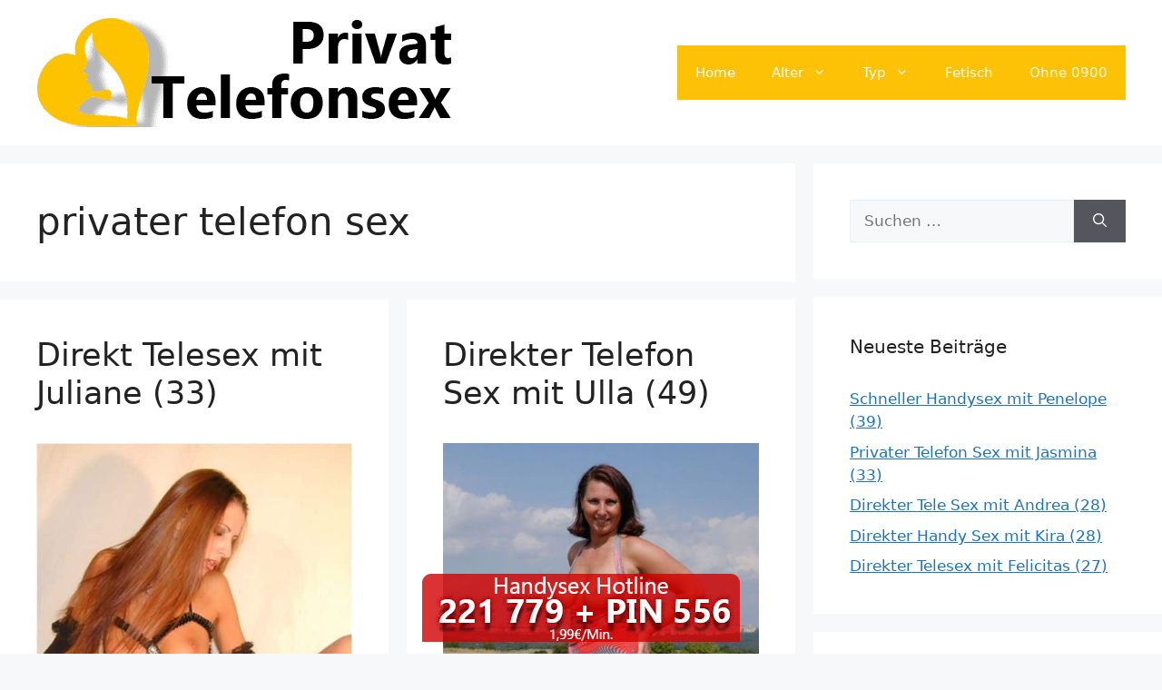

--- FILE ---
content_type: text/html; charset=UTF-8
request_url: https://www.privattelefonsex.net/tag/privater-telefon-sex/
body_size: 16488
content:
<!DOCTYPE html>
<html lang="de">
<head>
	<meta charset="UTF-8">
	<meta name='robots' content='index, follow, max-image-preview:large, max-snippet:-1, max-video-preview:-1' />
	<style>img:is([sizes="auto" i], [sizes^="auto," i]) { contain-intrinsic-size: 3000px 1500px }</style>
	<meta name="viewport" content="width=device-width, initial-scale=1">
	<!-- This site is optimized with the Yoast SEO plugin v25.5 - https://yoast.com/wordpress/plugins/seo/ -->
	<title>privater telefon sex Archive - Privat Telefonsex</title>
<style>.flying-press-lazy-bg{background-image:none!important;}</style>
<link rel='preload' href='https://www.privattelefonsex.net/wp-content/uploads/2022/08/cropped-privattelefonsex-header.png' as='image' imagesrcset='https://www.privattelefonsex.net/wp-content/uploads/2022/08/cropped-privattelefonsex-header.png 1x, https://www.privattelefonsex.net/wp-content/uploads/2022/08/cropped-privattelefonsex-header.png 2x' imagesizes=''/>
<link rel='preload' href='https://www.privattelefonsex.net/wp-content/uploads/2022/08/ama1521-1.jpg' as='image' imagesrcset='https://www.privattelefonsex.net/wp-content/uploads/2022/08/ama1521-1.jpg 500w, https://www.privattelefonsex.net/wp-content/uploads/2022/08/ama1521-1-225x300.jpg 225w' imagesizes='(max-width: 500px) 100vw, 500px'/>
<link rel='preload' href='https://www.privattelefonsex.net/images/tele-footer.png' as='image' imagesrcset='' imagesizes=''/>

	<link rel="canonical" href="https://www.privattelefonsex.net/tag/privater-telefon-sex/" />
	<meta property="og:locale" content="de_DE" />
	<meta property="og:type" content="article" />
	<meta property="og:title" content="privater telefon sex Archive - Privat Telefonsex" />
	<meta property="og:url" content="https://www.privattelefonsex.net/tag/privater-telefon-sex/" />
	<meta property="og:site_name" content="Privat Telefonsex" />
	<meta name="twitter:card" content="summary_large_image" />
	<script type="application/ld+json" class="yoast-schema-graph">{"@context":"https://schema.org","@graph":[{"@type":"CollectionPage","@id":"https://www.privattelefonsex.net/tag/privater-telefon-sex/","url":"https://www.privattelefonsex.net/tag/privater-telefon-sex/","name":"privater telefon sex Archive - Privat Telefonsex","isPartOf":{"@id":"https://www.privattelefonsex.net/#website"},"primaryImageOfPage":{"@id":"https://www.privattelefonsex.net/tag/privater-telefon-sex/#primaryimage"},"image":{"@id":"https://www.privattelefonsex.net/tag/privater-telefon-sex/#primaryimage"},"thumbnailUrl":"https://www.privattelefonsex.net/wp-content/uploads/2022/08/ama1521-1.jpg","breadcrumb":{"@id":"https://www.privattelefonsex.net/tag/privater-telefon-sex/#breadcrumb"},"inLanguage":"de"},{"@type":"ImageObject","inLanguage":"de","@id":"https://www.privattelefonsex.net/tag/privater-telefon-sex/#primaryimage","url":"https://www.privattelefonsex.net/wp-content/uploads/2022/08/ama1521-1.jpg","contentUrl":"https://www.privattelefonsex.net/wp-content/uploads/2022/08/ama1521-1.jpg","width":500,"height":667},{"@type":"BreadcrumbList","@id":"https://www.privattelefonsex.net/tag/privater-telefon-sex/#breadcrumb","itemListElement":[{"@type":"ListItem","position":1,"name":"Startseite","item":"https://www.privattelefonsex.net/"},{"@type":"ListItem","position":2,"name":"privater telefon sex"}]},{"@type":"WebSite","@id":"https://www.privattelefonsex.net/#website","url":"https://www.privattelefonsex.net/","name":"Privat Telefonsex","description":"Privater Telefonsex mit geilen Weibern","publisher":{"@id":"https://www.privattelefonsex.net/#organization"},"potentialAction":[{"@type":"SearchAction","target":{"@type":"EntryPoint","urlTemplate":"https://www.privattelefonsex.net/?s={search_term_string}"},"query-input":{"@type":"PropertyValueSpecification","valueRequired":true,"valueName":"search_term_string"}}],"inLanguage":"de"},{"@type":"Organization","@id":"https://www.privattelefonsex.net/#organization","name":"Privat Telefonsex","url":"https://www.privattelefonsex.net/","logo":{"@type":"ImageObject","inLanguage":"de","@id":"https://www.privattelefonsex.net/#/schema/logo/image/","url":"https://www.privattelefonsex.net/wp-content/uploads/2022/08/cropped-privattelefonsex-header.png","contentUrl":"https://www.privattelefonsex.net/wp-content/uploads/2022/08/cropped-privattelefonsex-header.png","width":460,"height":120,"caption":"Privat Telefonsex"},"image":{"@id":"https://www.privattelefonsex.net/#/schema/logo/image/"}}]}</script>
	<!-- / Yoast SEO plugin. -->


<link rel="alternate" type="application/rss+xml" title="Privat Telefonsex &raquo; Feed" href="https://www.privattelefonsex.net/feed/" />
<link rel="alternate" type="application/rss+xml" title="Privat Telefonsex &raquo; Kommentar-Feed" href="https://www.privattelefonsex.net/comments/feed/" />
<link rel="alternate" type="application/rss+xml" title="Privat Telefonsex &raquo; privater telefon sex Schlagwort-Feed" href="https://www.privattelefonsex.net/tag/privater-telefon-sex/feed/" />
<script defer src="data:text/javascript,window._wpemojiSettings%20%3D%20%7B%22baseUrl%22%3A%22https%3A%5C%2F%5C%2Fs.w.org%5C%2Fimages%5C%2Fcore%5C%2Femoji%5C%2F16.0.1%5C%2F72x72%5C%2F%22%2C%22ext%22%3A%22.png%22%2C%22svgUrl%22%3A%22https%3A%5C%2F%5C%2Fs.w.org%5C%2Fimages%5C%2Fcore%5C%2Femoji%5C%2F16.0.1%5C%2Fsvg%5C%2F%22%2C%22svgExt%22%3A%22.svg%22%2C%22source%22%3A%7B%22concatemoji%22%3A%22https%3A%5C%2F%5C%2Fwww.privattelefonsex.net%5C%2Fwp-includes%5C%2Fjs%5C%2Fwp-emoji-release.min.js%3Fver%3D6.8.2%22%7D%7D%3B%0A%2F%2A%21%20This%20file%20is%20auto-generated%20%2A%2F%0A%21function%28s%2Cn%29%7Bvar%20o%2Ci%2Ce%3Bfunction%20c%28e%29%7Btry%7Bvar%20t%3D%7BsupportTests%3Ae%2Ctimestamp%3A%28new%20Date%29.valueOf%28%29%7D%3BsessionStorage.setItem%28o%2CJSON.stringify%28t%29%29%7Dcatch%28e%29%7B%7D%7Dfunction%20p%28e%2Ct%2Cn%29%7Be.clearRect%280%2C0%2Ce.canvas.width%2Ce.canvas.height%29%2Ce.fillText%28t%2C0%2C0%29%3Bvar%20t%3Dnew%20Uint32Array%28e.getImageData%280%2C0%2Ce.canvas.width%2Ce.canvas.height%29.data%29%2Ca%3D%28e.clearRect%280%2C0%2Ce.canvas.width%2Ce.canvas.height%29%2Ce.fillText%28n%2C0%2C0%29%2Cnew%20Uint32Array%28e.getImageData%280%2C0%2Ce.canvas.width%2Ce.canvas.height%29.data%29%29%3Breturn%20t.every%28function%28e%2Ct%29%7Breturn%20e%3D%3D%3Da%5Bt%5D%7D%29%7Dfunction%20u%28e%2Ct%29%7Be.clearRect%280%2C0%2Ce.canvas.width%2Ce.canvas.height%29%2Ce.fillText%28t%2C0%2C0%29%3Bfor%28var%20n%3De.getImageData%2816%2C16%2C1%2C1%29%2Ca%3D0%3Ba%3Cn.data.length%3Ba%2B%2B%29if%280%21%3D%3Dn.data%5Ba%5D%29return%211%3Breturn%210%7Dfunction%20f%28e%2Ct%2Cn%2Ca%29%7Bswitch%28t%29%7Bcase%22flag%22%3Areturn%20n%28e%2C%22%5Cud83c%5Cudff3%5Cufe0f%5Cu200d%5Cu26a7%5Cufe0f%22%2C%22%5Cud83c%5Cudff3%5Cufe0f%5Cu200b%5Cu26a7%5Cufe0f%22%29%3F%211%3A%21n%28e%2C%22%5Cud83c%5Cudde8%5Cud83c%5Cuddf6%22%2C%22%5Cud83c%5Cudde8%5Cu200b%5Cud83c%5Cuddf6%22%29%26%26%21n%28e%2C%22%5Cud83c%5Cudff4%5Cudb40%5Cudc67%5Cudb40%5Cudc62%5Cudb40%5Cudc65%5Cudb40%5Cudc6e%5Cudb40%5Cudc67%5Cudb40%5Cudc7f%22%2C%22%5Cud83c%5Cudff4%5Cu200b%5Cudb40%5Cudc67%5Cu200b%5Cudb40%5Cudc62%5Cu200b%5Cudb40%5Cudc65%5Cu200b%5Cudb40%5Cudc6e%5Cu200b%5Cudb40%5Cudc67%5Cu200b%5Cudb40%5Cudc7f%22%29%3Bcase%22emoji%22%3Areturn%21a%28e%2C%22%5Cud83e%5Cudedf%22%29%7Dreturn%211%7Dfunction%20g%28e%2Ct%2Cn%2Ca%29%7Bvar%20r%3D%22undefined%22%21%3Dtypeof%20WorkerGlobalScope%26%26self%20instanceof%20WorkerGlobalScope%3Fnew%20OffscreenCanvas%28300%2C150%29%3As.createElement%28%22canvas%22%29%2Co%3Dr.getContext%28%222d%22%2C%7BwillReadFrequently%3A%210%7D%29%2Ci%3D%28o.textBaseline%3D%22top%22%2Co.font%3D%22600%2032px%20Arial%22%2C%7B%7D%29%3Breturn%20e.forEach%28function%28e%29%7Bi%5Be%5D%3Dt%28o%2Ce%2Cn%2Ca%29%7D%29%2Ci%7Dfunction%20t%28e%29%7Bvar%20t%3Ds.createElement%28%22script%22%29%3Bt.src%3De%2Ct.defer%3D%210%2Cs.head.appendChild%28t%29%7D%22undefined%22%21%3Dtypeof%20Promise%26%26%28o%3D%22wpEmojiSettingsSupports%22%2Ci%3D%5B%22flag%22%2C%22emoji%22%5D%2Cn.supports%3D%7Beverything%3A%210%2CeverythingExceptFlag%3A%210%7D%2Ce%3Dnew%20Promise%28function%28e%29%7Bs.addEventListener%28%22DOMContentLoaded%22%2Ce%2C%7Bonce%3A%210%7D%29%7D%29%2Cnew%20Promise%28function%28t%29%7Bvar%20n%3Dfunction%28%29%7Btry%7Bvar%20e%3DJSON.parse%28sessionStorage.getItem%28o%29%29%3Bif%28%22object%22%3D%3Dtypeof%20e%26%26%22number%22%3D%3Dtypeof%20e.timestamp%26%26%28new%20Date%29.valueOf%28%29%3Ce.timestamp%2B604800%26%26%22object%22%3D%3Dtypeof%20e.supportTests%29return%20e.supportTests%7Dcatch%28e%29%7B%7Dreturn%20null%7D%28%29%3Bif%28%21n%29%7Bif%28%22undefined%22%21%3Dtypeof%20Worker%26%26%22undefined%22%21%3Dtypeof%20OffscreenCanvas%26%26%22undefined%22%21%3Dtypeof%20URL%26%26URL.createObjectURL%26%26%22undefined%22%21%3Dtypeof%20Blob%29try%7Bvar%20e%3D%22postMessage%28%22%2Bg.toString%28%29%2B%22%28%22%2B%5BJSON.stringify%28i%29%2Cf.toString%28%29%2Cp.toString%28%29%2Cu.toString%28%29%5D.join%28%22%2C%22%29%2B%22%29%29%3B%22%2Ca%3Dnew%20Blob%28%5Be%5D%2C%7Btype%3A%22text%2Fjavascript%22%7D%29%2Cr%3Dnew%20Worker%28URL.createObjectURL%28a%29%2C%7Bname%3A%22wpTestEmojiSupports%22%7D%29%3Breturn%20void%28r.onmessage%3Dfunction%28e%29%7Bc%28n%3De.data%29%2Cr.terminate%28%29%2Ct%28n%29%7D%29%7Dcatch%28e%29%7B%7Dc%28n%3Dg%28i%2Cf%2Cp%2Cu%29%29%7Dt%28n%29%7D%29.then%28function%28e%29%7Bfor%28var%20t%20in%20e%29n.supports%5Bt%5D%3De%5Bt%5D%2Cn.supports.everything%3Dn.supports.everything%26%26n.supports%5Bt%5D%2C%22flag%22%21%3D%3Dt%26%26%28n.supports.everythingExceptFlag%3Dn.supports.everythingExceptFlag%26%26n.supports%5Bt%5D%29%3Bn.supports.everythingExceptFlag%3Dn.supports.everythingExceptFlag%26%26%21n.supports.flag%2Cn.DOMReady%3D%211%2Cn.readyCallback%3Dfunction%28%29%7Bn.DOMReady%3D%210%7D%7D%29.then%28function%28%29%7Breturn%20e%7D%29.then%28function%28%29%7Bvar%20e%3Bn.supports.everything%7C%7C%28n.readyCallback%28%29%2C%28e%3Dn.source%7C%7C%7B%7D%29.concatemoji%3Ft%28e.concatemoji%29%3Ae.wpemoji%26%26e.twemoji%26%26%28t%28e.twemoji%29%2Ct%28e.wpemoji%29%29%29%7D%29%29%7D%28%28window%2Cdocument%29%2Cwindow._wpemojiSettings%29%3B"></script>
<style id='wp-emoji-styles-inline-css'>img.wp-smiley, img.emoji {
		display: inline !important;
		border: none !important;
		box-shadow: none !important;
		height: 1em !important;
		width: 1em !important;
		margin: 0 0.07em !important;
		vertical-align: -0.1em !important;
		background: none !important;
		padding: 0 !important;
	}</style>
<link rel='stylesheet' id='wp-block-library-css' href='https://www.privattelefonsex.net/wp-content/cache/flying-press/a06b3af98203.style.min.css' media='all' />
<style id='classic-theme-styles-inline-css'>/*! This file is auto-generated */
.wp-block-button__link{color:#fff;background-color:#32373c;border-radius:9999px;box-shadow:none;text-decoration:none;padding:calc(.667em + 2px) calc(1.333em + 2px);font-size:1.125em}.wp-block-file__button{background:#32373c;color:#fff;text-decoration:none}</style>
<style id='global-styles-inline-css'>:root{--wp--preset--aspect-ratio--square: 1;--wp--preset--aspect-ratio--4-3: 4/3;--wp--preset--aspect-ratio--3-4: 3/4;--wp--preset--aspect-ratio--3-2: 3/2;--wp--preset--aspect-ratio--2-3: 2/3;--wp--preset--aspect-ratio--16-9: 16/9;--wp--preset--aspect-ratio--9-16: 9/16;--wp--preset--color--black: #000000;--wp--preset--color--cyan-bluish-gray: #abb8c3;--wp--preset--color--white: #ffffff;--wp--preset--color--pale-pink: #f78da7;--wp--preset--color--vivid-red: #cf2e2e;--wp--preset--color--luminous-vivid-orange: #ff6900;--wp--preset--color--luminous-vivid-amber: #fcb900;--wp--preset--color--light-green-cyan: #7bdcb5;--wp--preset--color--vivid-green-cyan: #00d084;--wp--preset--color--pale-cyan-blue: #8ed1fc;--wp--preset--color--vivid-cyan-blue: #0693e3;--wp--preset--color--vivid-purple: #9b51e0;--wp--preset--color--contrast: var(--contrast);--wp--preset--color--contrast-2: var(--contrast-2);--wp--preset--color--contrast-3: var(--contrast-3);--wp--preset--color--base: var(--base);--wp--preset--color--base-2: var(--base-2);--wp--preset--color--base-3: var(--base-3);--wp--preset--color--accent: var(--accent);--wp--preset--gradient--vivid-cyan-blue-to-vivid-purple: linear-gradient(135deg,rgba(6,147,227,1) 0%,rgb(155,81,224) 100%);--wp--preset--gradient--light-green-cyan-to-vivid-green-cyan: linear-gradient(135deg,rgb(122,220,180) 0%,rgb(0,208,130) 100%);--wp--preset--gradient--luminous-vivid-amber-to-luminous-vivid-orange: linear-gradient(135deg,rgba(252,185,0,1) 0%,rgba(255,105,0,1) 100%);--wp--preset--gradient--luminous-vivid-orange-to-vivid-red: linear-gradient(135deg,rgba(255,105,0,1) 0%,rgb(207,46,46) 100%);--wp--preset--gradient--very-light-gray-to-cyan-bluish-gray: linear-gradient(135deg,rgb(238,238,238) 0%,rgb(169,184,195) 100%);--wp--preset--gradient--cool-to-warm-spectrum: linear-gradient(135deg,rgb(74,234,220) 0%,rgb(151,120,209) 20%,rgb(207,42,186) 40%,rgb(238,44,130) 60%,rgb(251,105,98) 80%,rgb(254,248,76) 100%);--wp--preset--gradient--blush-light-purple: linear-gradient(135deg,rgb(255,206,236) 0%,rgb(152,150,240) 100%);--wp--preset--gradient--blush-bordeaux: linear-gradient(135deg,rgb(254,205,165) 0%,rgb(254,45,45) 50%,rgb(107,0,62) 100%);--wp--preset--gradient--luminous-dusk: linear-gradient(135deg,rgb(255,203,112) 0%,rgb(199,81,192) 50%,rgb(65,88,208) 100%);--wp--preset--gradient--pale-ocean: linear-gradient(135deg,rgb(255,245,203) 0%,rgb(182,227,212) 50%,rgb(51,167,181) 100%);--wp--preset--gradient--electric-grass: linear-gradient(135deg,rgb(202,248,128) 0%,rgb(113,206,126) 100%);--wp--preset--gradient--midnight: linear-gradient(135deg,rgb(2,3,129) 0%,rgb(40,116,252) 100%);--wp--preset--font-size--small: 13px;--wp--preset--font-size--medium: 20px;--wp--preset--font-size--large: 36px;--wp--preset--font-size--x-large: 42px;--wp--preset--spacing--20: 0.44rem;--wp--preset--spacing--30: 0.67rem;--wp--preset--spacing--40: 1rem;--wp--preset--spacing--50: 1.5rem;--wp--preset--spacing--60: 2.25rem;--wp--preset--spacing--70: 3.38rem;--wp--preset--spacing--80: 5.06rem;--wp--preset--shadow--natural: 6px 6px 9px rgba(0, 0, 0, 0.2);--wp--preset--shadow--deep: 12px 12px 50px rgba(0, 0, 0, 0.4);--wp--preset--shadow--sharp: 6px 6px 0px rgba(0, 0, 0, 0.2);--wp--preset--shadow--outlined: 6px 6px 0px -3px rgba(255, 255, 255, 1), 6px 6px rgba(0, 0, 0, 1);--wp--preset--shadow--crisp: 6px 6px 0px rgba(0, 0, 0, 1);}:where(.is-layout-flex){gap: 0.5em;}:where(.is-layout-grid){gap: 0.5em;}body .is-layout-flex{display: flex;}.is-layout-flex{flex-wrap: wrap;align-items: center;}.is-layout-flex > :is(*, div){margin: 0;}body .is-layout-grid{display: grid;}.is-layout-grid > :is(*, div){margin: 0;}:where(.wp-block-columns.is-layout-flex){gap: 2em;}:where(.wp-block-columns.is-layout-grid){gap: 2em;}:where(.wp-block-post-template.is-layout-flex){gap: 1.25em;}:where(.wp-block-post-template.is-layout-grid){gap: 1.25em;}.has-black-color{color: var(--wp--preset--color--black) !important;}.has-cyan-bluish-gray-color{color: var(--wp--preset--color--cyan-bluish-gray) !important;}.has-white-color{color: var(--wp--preset--color--white) !important;}.has-pale-pink-color{color: var(--wp--preset--color--pale-pink) !important;}.has-vivid-red-color{color: var(--wp--preset--color--vivid-red) !important;}.has-luminous-vivid-orange-color{color: var(--wp--preset--color--luminous-vivid-orange) !important;}.has-luminous-vivid-amber-color{color: var(--wp--preset--color--luminous-vivid-amber) !important;}.has-light-green-cyan-color{color: var(--wp--preset--color--light-green-cyan) !important;}.has-vivid-green-cyan-color{color: var(--wp--preset--color--vivid-green-cyan) !important;}.has-pale-cyan-blue-color{color: var(--wp--preset--color--pale-cyan-blue) !important;}.has-vivid-cyan-blue-color{color: var(--wp--preset--color--vivid-cyan-blue) !important;}.has-vivid-purple-color{color: var(--wp--preset--color--vivid-purple) !important;}.has-black-background-color{background-color: var(--wp--preset--color--black) !important;}.has-cyan-bluish-gray-background-color{background-color: var(--wp--preset--color--cyan-bluish-gray) !important;}.has-white-background-color{background-color: var(--wp--preset--color--white) !important;}.has-pale-pink-background-color{background-color: var(--wp--preset--color--pale-pink) !important;}.has-vivid-red-background-color{background-color: var(--wp--preset--color--vivid-red) !important;}.has-luminous-vivid-orange-background-color{background-color: var(--wp--preset--color--luminous-vivid-orange) !important;}.has-luminous-vivid-amber-background-color{background-color: var(--wp--preset--color--luminous-vivid-amber) !important;}.has-light-green-cyan-background-color{background-color: var(--wp--preset--color--light-green-cyan) !important;}.has-vivid-green-cyan-background-color{background-color: var(--wp--preset--color--vivid-green-cyan) !important;}.has-pale-cyan-blue-background-color{background-color: var(--wp--preset--color--pale-cyan-blue) !important;}.has-vivid-cyan-blue-background-color{background-color: var(--wp--preset--color--vivid-cyan-blue) !important;}.has-vivid-purple-background-color{background-color: var(--wp--preset--color--vivid-purple) !important;}.has-black-border-color{border-color: var(--wp--preset--color--black) !important;}.has-cyan-bluish-gray-border-color{border-color: var(--wp--preset--color--cyan-bluish-gray) !important;}.has-white-border-color{border-color: var(--wp--preset--color--white) !important;}.has-pale-pink-border-color{border-color: var(--wp--preset--color--pale-pink) !important;}.has-vivid-red-border-color{border-color: var(--wp--preset--color--vivid-red) !important;}.has-luminous-vivid-orange-border-color{border-color: var(--wp--preset--color--luminous-vivid-orange) !important;}.has-luminous-vivid-amber-border-color{border-color: var(--wp--preset--color--luminous-vivid-amber) !important;}.has-light-green-cyan-border-color{border-color: var(--wp--preset--color--light-green-cyan) !important;}.has-vivid-green-cyan-border-color{border-color: var(--wp--preset--color--vivid-green-cyan) !important;}.has-pale-cyan-blue-border-color{border-color: var(--wp--preset--color--pale-cyan-blue) !important;}.has-vivid-cyan-blue-border-color{border-color: var(--wp--preset--color--vivid-cyan-blue) !important;}.has-vivid-purple-border-color{border-color: var(--wp--preset--color--vivid-purple) !important;}.has-vivid-cyan-blue-to-vivid-purple-gradient-background{background: var(--wp--preset--gradient--vivid-cyan-blue-to-vivid-purple) !important;}.has-light-green-cyan-to-vivid-green-cyan-gradient-background{background: var(--wp--preset--gradient--light-green-cyan-to-vivid-green-cyan) !important;}.has-luminous-vivid-amber-to-luminous-vivid-orange-gradient-background{background: var(--wp--preset--gradient--luminous-vivid-amber-to-luminous-vivid-orange) !important;}.has-luminous-vivid-orange-to-vivid-red-gradient-background{background: var(--wp--preset--gradient--luminous-vivid-orange-to-vivid-red) !important;}.has-very-light-gray-to-cyan-bluish-gray-gradient-background{background: var(--wp--preset--gradient--very-light-gray-to-cyan-bluish-gray) !important;}.has-cool-to-warm-spectrum-gradient-background{background: var(--wp--preset--gradient--cool-to-warm-spectrum) !important;}.has-blush-light-purple-gradient-background{background: var(--wp--preset--gradient--blush-light-purple) !important;}.has-blush-bordeaux-gradient-background{background: var(--wp--preset--gradient--blush-bordeaux) !important;}.has-luminous-dusk-gradient-background{background: var(--wp--preset--gradient--luminous-dusk) !important;}.has-pale-ocean-gradient-background{background: var(--wp--preset--gradient--pale-ocean) !important;}.has-electric-grass-gradient-background{background: var(--wp--preset--gradient--electric-grass) !important;}.has-midnight-gradient-background{background: var(--wp--preset--gradient--midnight) !important;}.has-small-font-size{font-size: var(--wp--preset--font-size--small) !important;}.has-medium-font-size{font-size: var(--wp--preset--font-size--medium) !important;}.has-large-font-size{font-size: var(--wp--preset--font-size--large) !important;}.has-x-large-font-size{font-size: var(--wp--preset--font-size--x-large) !important;}
:where(.wp-block-post-template.is-layout-flex){gap: 1.25em;}:where(.wp-block-post-template.is-layout-grid){gap: 1.25em;}
:where(.wp-block-columns.is-layout-flex){gap: 2em;}:where(.wp-block-columns.is-layout-grid){gap: 2em;}
:root :where(.wp-block-pullquote){font-size: 1.5em;line-height: 1.6;}</style>
<link rel='stylesheet' id='wp-show-posts-css' href='https://www.privattelefonsex.net/wp-content/cache/flying-press/754d003a14d5.wp-show-posts-min.css' media='all' />
<link rel='stylesheet' id='generate-style-css' href='https://www.privattelefonsex.net/wp-content/cache/flying-press/b7e067012db6.main.min.css' media='all' />
<style id='generate-style-inline-css'>#nav-below {display:none;}
.generate-columns {margin-bottom: 20px;padding-left: 20px;}.generate-columns-container {margin-left: -20px;}.page-header {margin-bottom: 20px;margin-left: 20px}.generate-columns-container > .paging-navigation {margin-left: 20px;}
body{background-color:var(--base-2);color:var(--contrast);}a{color:var(--accent);}a{text-decoration:underline;}.entry-title a, .site-branding a, a.button, .wp-block-button__link, .main-navigation a{text-decoration:none;}a:hover, a:focus, a:active{color:var(--contrast);}.grid-container{max-width:1800px;}.wp-block-group__inner-container{max-width:1800px;margin-left:auto;margin-right:auto;}.generate-back-to-top{font-size:20px;border-radius:3px;position:fixed;bottom:30px;right:30px;line-height:40px;width:40px;text-align:center;z-index:10;transition:opacity 300ms ease-in-out;opacity:0.1;transform:translateY(1000px);}.generate-back-to-top__show{opacity:1;transform:translateY(0);}:root{--contrast:#222222;--contrast-2:#575760;--contrast-3:#b2b2be;--base:#f0f0f0;--base-2:#f7f8f9;--base-3:#ffffff;--accent:#1e73be;}:root .has-contrast-color{color:var(--contrast);}:root .has-contrast-background-color{background-color:var(--contrast);}:root .has-contrast-2-color{color:var(--contrast-2);}:root .has-contrast-2-background-color{background-color:var(--contrast-2);}:root .has-contrast-3-color{color:var(--contrast-3);}:root .has-contrast-3-background-color{background-color:var(--contrast-3);}:root .has-base-color{color:var(--base);}:root .has-base-background-color{background-color:var(--base);}:root .has-base-2-color{color:var(--base-2);}:root .has-base-2-background-color{background-color:var(--base-2);}:root .has-base-3-color{color:var(--base-3);}:root .has-base-3-background-color{background-color:var(--base-3);}:root .has-accent-color{color:var(--accent);}:root .has-accent-background-color{background-color:var(--accent);}.top-bar{background-color:#636363;color:#ffffff;}.top-bar a{color:#ffffff;}.top-bar a:hover{color:#303030;}.site-header{background-color:var(--base-3);}.main-title a,.main-title a:hover{color:var(--contrast);}.site-description{color:var(--contrast-2);}.main-navigation,.main-navigation ul ul{background-color:#FDC206;}.main-navigation .main-nav ul li a, .main-navigation .menu-toggle, .main-navigation .menu-bar-items{color:#ffffff;}.main-navigation .main-nav ul li:not([class*="current-menu-"]):hover > a, .main-navigation .main-nav ul li:not([class*="current-menu-"]):focus > a, .main-navigation .main-nav ul li.sfHover:not([class*="current-menu-"]) > a, .main-navigation .menu-bar-item:hover > a, .main-navigation .menu-bar-item.sfHover > a{color:#ffffff;background-color:#ddab07;}button.menu-toggle:hover,button.menu-toggle:focus{color:#ffffff;}.main-navigation .main-nav ul li[class*="current-menu-"] > a{color:#ffffff;background-color:#FDC206;}.navigation-search input[type="search"],.navigation-search input[type="search"]:active, .navigation-search input[type="search"]:focus, .main-navigation .main-nav ul li.search-item.active > a, .main-navigation .menu-bar-items .search-item.active > a{color:#ffffff;background-color:#ddab07;}.main-navigation ul ul{background-color:#FDC206;}.main-navigation .main-nav ul ul li a{color:#ffffff;}.main-navigation .main-nav ul ul li:not([class*="current-menu-"]):hover > a,.main-navigation .main-nav ul ul li:not([class*="current-menu-"]):focus > a, .main-navigation .main-nav ul ul li.sfHover:not([class*="current-menu-"]) > a{color:#ffffff;background-color:#d3a306;}.main-navigation .main-nav ul ul li[class*="current-menu-"] > a{color:#ffffff;background-color:#FDC206;}.separate-containers .inside-article, .separate-containers .comments-area, .separate-containers .page-header, .one-container .container, .separate-containers .paging-navigation, .inside-page-header{background-color:var(--base-3);}.entry-title a{color:var(--contrast);}.entry-title a:hover{color:var(--contrast-2);}.entry-meta{color:var(--contrast-2);}.sidebar .widget{background-color:var(--base-3);}.footer-widgets{background-color:var(--base-3);}.site-info{background-color:var(--base-3);}input[type="text"],input[type="email"],input[type="url"],input[type="password"],input[type="search"],input[type="tel"],input[type="number"],textarea,select{color:var(--contrast);background-color:var(--base-2);border-color:var(--base);}input[type="text"]:focus,input[type="email"]:focus,input[type="url"]:focus,input[type="password"]:focus,input[type="search"]:focus,input[type="tel"]:focus,input[type="number"]:focus,textarea:focus,select:focus{color:var(--contrast);background-color:var(--base-2);border-color:var(--contrast-3);}button,html input[type="button"],input[type="reset"],input[type="submit"],a.button,a.wp-block-button__link:not(.has-background){color:#ffffff;background-color:#55555e;}button:hover,html input[type="button"]:hover,input[type="reset"]:hover,input[type="submit"]:hover,a.button:hover,button:focus,html input[type="button"]:focus,input[type="reset"]:focus,input[type="submit"]:focus,a.button:focus,a.wp-block-button__link:not(.has-background):active,a.wp-block-button__link:not(.has-background):focus,a.wp-block-button__link:not(.has-background):hover{color:#ffffff;background-color:#3f4047;}a.generate-back-to-top{background-color:rgba( 0,0,0,0.4 );color:#ffffff;}a.generate-back-to-top:hover,a.generate-back-to-top:focus{background-color:rgba( 0,0,0,0.6 );color:#ffffff;}:root{--gp-search-modal-bg-color:var(--base-3);--gp-search-modal-text-color:var(--contrast);--gp-search-modal-overlay-bg-color:rgba(0,0,0,0.2);}@media (max-width:768px){.main-navigation .menu-bar-item:hover > a, .main-navigation .menu-bar-item.sfHover > a{background:none;color:#ffffff;}}.nav-below-header .main-navigation .inside-navigation.grid-container, .nav-above-header .main-navigation .inside-navigation.grid-container{padding:0px 20px 0px 20px;}.site-main .wp-block-group__inner-container{padding:40px;}.separate-containers .paging-navigation{padding-top:20px;padding-bottom:20px;}.entry-content .alignwide, body:not(.no-sidebar) .entry-content .alignfull{margin-left:-40px;width:calc(100% + 80px);max-width:calc(100% + 80px);}.rtl .menu-item-has-children .dropdown-menu-toggle{padding-left:20px;}.rtl .main-navigation .main-nav ul li.menu-item-has-children > a{padding-right:20px;}@media (max-width:768px){.separate-containers .inside-article, .separate-containers .comments-area, .separate-containers .page-header, .separate-containers .paging-navigation, .one-container .site-content, .inside-page-header{padding:30px;}.site-main .wp-block-group__inner-container{padding:30px;}.inside-top-bar{padding-right:30px;padding-left:30px;}.inside-header{padding-right:30px;padding-left:30px;}.widget-area .widget{padding-top:30px;padding-right:30px;padding-bottom:30px;padding-left:30px;}.footer-widgets-container{padding-top:30px;padding-right:30px;padding-bottom:30px;padding-left:30px;}.inside-site-info{padding-right:30px;padding-left:30px;}.entry-content .alignwide, body:not(.no-sidebar) .entry-content .alignfull{margin-left:-30px;width:calc(100% + 60px);max-width:calc(100% + 60px);}.one-container .site-main .paging-navigation{margin-bottom:20px;}}/* End cached CSS */.is-right-sidebar{width:30%;}.is-left-sidebar{width:30%;}.site-content .content-area{width:70%;}@media (max-width:768px){.main-navigation .menu-toggle,.sidebar-nav-mobile:not(#sticky-placeholder){display:block;}.main-navigation ul,.gen-sidebar-nav,.main-navigation:not(.slideout-navigation):not(.toggled) .main-nav > ul,.has-inline-mobile-toggle #site-navigation .inside-navigation > *:not(.navigation-search):not(.main-nav){display:none;}.nav-align-right .inside-navigation,.nav-align-center .inside-navigation{justify-content:space-between;}.has-inline-mobile-toggle .mobile-menu-control-wrapper{display:flex;flex-wrap:wrap;}.has-inline-mobile-toggle .inside-header{flex-direction:row;text-align:left;flex-wrap:wrap;}.has-inline-mobile-toggle .header-widget,.has-inline-mobile-toggle #site-navigation{flex-basis:100%;}.nav-float-left .has-inline-mobile-toggle #site-navigation{order:10;}}</style>
<link rel='stylesheet' id='generate-child-css' href='https://www.privattelefonsex.net/wp-content/cache/flying-press/14332b4a7f85.style.css' media='all' />
<link rel='stylesheet' id='generate-blog-css' href='https://www.privattelefonsex.net/wp-content/cache/flying-press/e1faab7794cd.style.min.css' media='all' />
<link rel="https://api.w.org/" href="https://www.privattelefonsex.net/wp-json/" /><link rel="alternate" title="JSON" type="application/json" href="https://www.privattelefonsex.net/wp-json/wp/v2/tags/88" /><link rel="EditURI" type="application/rsd+xml" title="RSD" href="https://www.privattelefonsex.net/xmlrpc.php?rsd" />
<meta name="generator" content="WordPress 6.8.2" />
<link rel="icon" href="https://www.privattelefonsex.net/wp-content/uploads/2022/08/cropped-privattelefonsex-logo-32x32.png" sizes="32x32" />
<link rel="icon" href="https://www.privattelefonsex.net/wp-content/uploads/2022/08/cropped-privattelefonsex-logo-192x192.png" sizes="192x192" />
<link rel="apple-touch-icon" href="https://www.privattelefonsex.net/wp-content/uploads/2022/08/cropped-privattelefonsex-logo-180x180.png" />
<meta name="msapplication-TileImage" content="https://www.privattelefonsex.net/wp-content/uploads/2022/08/cropped-privattelefonsex-logo-270x270.png" />
<script type="speculationrules">{"prefetch":[{"source":"document","where":{"and":[{"href_matches":"\/*"},{"not":{"href_matches":["\/*.php","\/wp-(admin|includes|content|login|signup|json)(.*)?","\/*\\?(.+)","\/(cart|checkout|logout)(.*)?"]}}]},"eagerness":"moderate"}]}</script></head>

<body class="archive tag tag-privater-telefon-sex tag-88 wp-custom-logo wp-embed-responsive wp-theme-generatepress wp-child-theme-generatepress-child post-image-below-header post-image-aligned-center generate-columns-activated infinite-scroll right-sidebar nav-float-right separate-containers header-aligned-left dropdown-hover" itemtype="https://schema.org/Blog" itemscope>
	<a class="screen-reader-text skip-link" href="#content" title="Zum Inhalt springen">Zum Inhalt springen</a>		<header class="site-header has-inline-mobile-toggle" id="masthead" aria-label="Website"  itemtype="https://schema.org/WPHeader" itemscope>
			<div class="inside-header grid-container">
				<div class="site-logo">
					<a href="https://www.privattelefonsex.net/" rel="home">
						<img  class="header-image is-logo-image" alt="Privat Telefonsex" src="https://www.privattelefonsex.net/wp-content/uploads/2022/08/cropped-privattelefonsex-header.png" srcset="https://www.privattelefonsex.net/wp-content/uploads/2022/08/cropped-privattelefonsex-header.png 1x, https://www.privattelefonsex.net/wp-content/uploads/2022/08/cropped-privattelefonsex-header.png 2x" width="460" height="120"  loading="eager" fetchpriority="high" decoding="async"/>
					</a>
				</div>	<nav class="main-navigation mobile-menu-control-wrapper" id="mobile-menu-control-wrapper" aria-label="Mobil-Umschalter">
				<button data-nav="site-navigation" class="menu-toggle" aria-controls="primary-menu" aria-expanded="false">
			<span class="gp-icon icon-menu-bars"><svg viewBox="0 0 512 512" aria-hidden="true" xmlns="http://www.w3.org/2000/svg" width="1em" height="1em"><path d="M0 96c0-13.255 10.745-24 24-24h464c13.255 0 24 10.745 24 24s-10.745 24-24 24H24c-13.255 0-24-10.745-24-24zm0 160c0-13.255 10.745-24 24-24h464c13.255 0 24 10.745 24 24s-10.745 24-24 24H24c-13.255 0-24-10.745-24-24zm0 160c0-13.255 10.745-24 24-24h464c13.255 0 24 10.745 24 24s-10.745 24-24 24H24c-13.255 0-24-10.745-24-24z" /></svg><svg viewBox="0 0 512 512" aria-hidden="true" xmlns="http://www.w3.org/2000/svg" width="1em" height="1em"><path d="M71.029 71.029c9.373-9.372 24.569-9.372 33.942 0L256 222.059l151.029-151.03c9.373-9.372 24.569-9.372 33.942 0 9.372 9.373 9.372 24.569 0 33.942L289.941 256l151.03 151.029c9.372 9.373 9.372 24.569 0 33.942-9.373 9.372-24.569 9.372-33.942 0L256 289.941l-151.029 151.03c-9.373 9.372-24.569 9.372-33.942 0-9.372-9.373-9.372-24.569 0-33.942L222.059 256 71.029 104.971c-9.372-9.373-9.372-24.569 0-33.942z" /></svg></span><span class="screen-reader-text">Menü</span>		</button>
	</nav>
			<nav class="main-navigation sub-menu-right" id="site-navigation" aria-label="Primär"  itemtype="https://schema.org/SiteNavigationElement" itemscope>
			<div class="inside-navigation grid-container">
								<button class="menu-toggle" aria-controls="primary-menu" aria-expanded="false">
					<span class="gp-icon icon-menu-bars"><svg viewBox="0 0 512 512" aria-hidden="true" xmlns="http://www.w3.org/2000/svg" width="1em" height="1em"><path d="M0 96c0-13.255 10.745-24 24-24h464c13.255 0 24 10.745 24 24s-10.745 24-24 24H24c-13.255 0-24-10.745-24-24zm0 160c0-13.255 10.745-24 24-24h464c13.255 0 24 10.745 24 24s-10.745 24-24 24H24c-13.255 0-24-10.745-24-24zm0 160c0-13.255 10.745-24 24-24h464c13.255 0 24 10.745 24 24s-10.745 24-24 24H24c-13.255 0-24-10.745-24-24z" /></svg><svg viewBox="0 0 512 512" aria-hidden="true" xmlns="http://www.w3.org/2000/svg" width="1em" height="1em"><path d="M71.029 71.029c9.373-9.372 24.569-9.372 33.942 0L256 222.059l151.029-151.03c9.373-9.372 24.569-9.372 33.942 0 9.372 9.373 9.372 24.569 0 33.942L289.941 256l151.03 151.029c9.372 9.373 9.372 24.569 0 33.942-9.373 9.372-24.569 9.372-33.942 0L256 289.941l-151.029 151.03c-9.373 9.372-24.569 9.372-33.942 0-9.372-9.373-9.372-24.569 0-33.942L222.059 256 71.029 104.971c-9.372-9.373-9.372-24.569 0-33.942z" /></svg></span><span class="mobile-menu">Menü</span>				</button>
				<div id="primary-menu" class="main-nav"><ul id="menu-menu-1" class=" menu sf-menu"><li id="menu-item-715" class="menu-item menu-item-type-post_type menu-item-object-page menu-item-home menu-item-715"><a href="https://www.privattelefonsex.net/">Home</a></li>
<li id="menu-item-716" class="menu-item menu-item-type-custom menu-item-object-custom menu-item-home menu-item-has-children menu-item-716"><a href="https://www.privattelefonsex.net/">Alter<span role="presentation" class="dropdown-menu-toggle"><span class="gp-icon icon-arrow"><svg viewBox="0 0 330 512" aria-hidden="true" xmlns="http://www.w3.org/2000/svg" width="1em" height="1em"><path d="M305.913 197.085c0 2.266-1.133 4.815-2.833 6.514L171.087 335.593c-1.7 1.7-4.249 2.832-6.515 2.832s-4.815-1.133-6.515-2.832L26.064 203.599c-1.7-1.7-2.832-4.248-2.832-6.514s1.132-4.816 2.832-6.515l14.162-14.163c1.7-1.699 3.966-2.832 6.515-2.832 2.266 0 4.815 1.133 6.515 2.832l111.316 111.317 111.316-111.317c1.7-1.699 4.249-2.832 6.515-2.832s4.815 1.133 6.515 2.832l14.162 14.163c1.7 1.7 2.833 4.249 2.833 6.515z" /></svg></span></span></a>
<ul class="sub-menu">
	<li id="menu-item-717" class="menu-item menu-item-type-taxonomy menu-item-object-category menu-item-717"><a href="https://www.privattelefonsex.net/category/18-19/">18 &#8211; 19</a></li>
	<li id="menu-item-718" class="menu-item menu-item-type-taxonomy menu-item-object-category menu-item-718"><a href="https://www.privattelefonsex.net/category/20-29/">20 &#8211; 29</a></li>
	<li id="menu-item-719" class="menu-item menu-item-type-taxonomy menu-item-object-category menu-item-719"><a href="https://www.privattelefonsex.net/category/30-39/">30 &#8211; 39</a></li>
	<li id="menu-item-720" class="menu-item menu-item-type-taxonomy menu-item-object-category menu-item-720"><a href="https://www.privattelefonsex.net/category/40-49/">40 &#8211; 49</a></li>
	<li id="menu-item-721" class="menu-item menu-item-type-taxonomy menu-item-object-category menu-item-721"><a href="https://www.privattelefonsex.net/category/50-59/">50 &#8211; 59</a></li>
</ul>
</li>
<li id="menu-item-722" class="menu-item menu-item-type-custom menu-item-object-custom menu-item-home menu-item-has-children menu-item-722"><a href="https://www.privattelefonsex.net/">Typ<span role="presentation" class="dropdown-menu-toggle"><span class="gp-icon icon-arrow"><svg viewBox="0 0 330 512" aria-hidden="true" xmlns="http://www.w3.org/2000/svg" width="1em" height="1em"><path d="M305.913 197.085c0 2.266-1.133 4.815-2.833 6.514L171.087 335.593c-1.7 1.7-4.249 2.832-6.515 2.832s-4.815-1.133-6.515-2.832L26.064 203.599c-1.7-1.7-2.832-4.248-2.832-6.514s1.132-4.816 2.832-6.515l14.162-14.163c1.7-1.699 3.966-2.832 6.515-2.832 2.266 0 4.815 1.133 6.515 2.832l111.316 111.317 111.316-111.317c1.7-1.699 4.249-2.832 6.515-2.832s4.815 1.133 6.515 2.832l14.162 14.163c1.7 1.7 2.833 4.249 2.833 6.515z" /></svg></span></span></a>
<ul class="sub-menu">
	<li id="menu-item-723" class="menu-item menu-item-type-taxonomy menu-item-object-category menu-item-723"><a href="https://www.privattelefonsex.net/category/alte-frauen/">Alte Frauen</a></li>
	<li id="menu-item-725" class="menu-item menu-item-type-taxonomy menu-item-object-category menu-item-725"><a href="https://www.privattelefonsex.net/category/hausfrauen/">Hausfrauen</a></li>
	<li id="menu-item-726" class="menu-item menu-item-type-taxonomy menu-item-object-category menu-item-726"><a href="https://www.privattelefonsex.net/category/junge-frauen/">Junge Frauen</a></li>
	<li id="menu-item-728" class="menu-item menu-item-type-taxonomy menu-item-object-category menu-item-728"><a href="https://www.privattelefonsex.net/category/reife-frauen/">Reife Frauen</a></li>
	<li id="menu-item-729" class="menu-item menu-item-type-taxonomy menu-item-object-category menu-item-729"><a href="https://www.privattelefonsex.net/category/teens/">Teens</a></li>
</ul>
</li>
<li id="menu-item-724" class="menu-item menu-item-type-taxonomy menu-item-object-category menu-item-724"><a href="https://www.privattelefonsex.net/category/fetisch/">Fetisch</a></li>
<li id="menu-item-727" class="menu-item menu-item-type-taxonomy menu-item-object-category menu-item-727"><a href="https://www.privattelefonsex.net/category/ohne-0900/">Ohne 0900</a></li>
</ul></div>			</div>
		</nav>
					</div>
		</header>
		
	<div class="site grid-container container hfeed" id="page">
				<div class="site-content" id="content">
			
	<div class="content-area" id="primary">
		<main class="site-main" id="main">
			<div class="generate-columns-container ">		<header class="page-header" aria-label="Seite">
			
			<h1 class="page-title">
				privater telefon sex			</h1>

					</header>
		<article id="post-614" class="post-614 post type-post status-publish format-standard has-post-thumbnail hentry category-30-39 category-hausfrauen tag-handy-sex tag-privat-telefonsex tag-privater-telefon-sex tag-telefonsex-porno infinite-scroll-item generate-columns tablet-grid-50 mobile-grid-100 grid-parent grid-50" itemtype="https://schema.org/CreativeWork" itemscope>
	<div class="inside-article">
					<header class="entry-header">
				<h2 class="entry-title" itemprop="headline"><a href="https://www.privattelefonsex.net/2022/12/28/direkt-telesex-mit-juliane-33/" rel="bookmark">Direkt Telesex mit Juliane (33)</a></h2>			</header>
			<div class="post-image">
						
						<a href="https://www.privattelefonsex.net/2022/12/28/direkt-telesex-mit-juliane-33/">
							<img width="500" height="667" src="https://www.privattelefonsex.net/wp-content/uploads/2022/08/ama1521-1.jpg" class="attachment-full size-full wp-post-image" alt="" itemprop="image" decoding="async" fetchpriority="high" srcset="https://www.privattelefonsex.net/wp-content/uploads/2022/08/ama1521-1.jpg 500w, https://www.privattelefonsex.net/wp-content/uploads/2022/08/ama1521-1-225x300.jpg 225w" sizes="(max-width: 500px) 100vw, 500px"  loading="eager"/>
						</a>
					</div>
			<div class="entry-content" itemprop="text">
				<div class="su-button-center"><a href="tel:09005104605016" class="su-button su-button-style-default su-button-wide" style="color:#FFFFFF;background-color:#FDC206;border-color:#cb9c05;border-radius:10px" target="_blank" rel="noopener noreferrer"><span style="color:#FFFFFF;padding:0px 26px;font-size:20px;line-height:40px;border-color:#fed551;border-radius:10px;text-shadow:none"> Ruf mich an:<br /><font size="7">09005 104 605 016</font> <font size="1">1,99 €/Min aus dem dt. Festnetz. Mobiltarife teurer</font></span></a></div>
<p>Für mich gibt es nur Fetisch Telefonsex. Lack und Leder Fetisch ist mir am liebsten. Ich finde das Gefühl von kühlem Leder auf der Haut hoch erotisch. Und dann erst der Geruch, da wird mir gleich meine kleine Pussy ganz feucht. Geht es Dir auch so?</p>
<p class="read-more-container"><a title="Direkt Telesex mit Juliane (33)" class="read-more button" href="https://www.privattelefonsex.net/2022/12/28/direkt-telesex-mit-juliane-33/#more-614" aria-label="Mehr Informationen über Direkt Telesex mit Juliane (33)">Weiterlesen &#8230;</a></p>
			</div>

					<footer class="entry-meta" aria-label="Beitragsmeta" style="content-visibility: auto;contain-intrinsic-size: auto 20px;">
			<span class="cat-links"><span class="gp-icon icon-categories"><svg viewBox="0 0 512 512" aria-hidden="true" xmlns="http://www.w3.org/2000/svg" width="1em" height="1em"><path d="M0 112c0-26.51 21.49-48 48-48h110.014a48 48 0 0143.592 27.907l12.349 26.791A16 16 0 00228.486 128H464c26.51 0 48 21.49 48 48v224c0 26.51-21.49 48-48 48H48c-26.51 0-48-21.49-48-48V112z" /></svg></span><span class="screen-reader-text">Kategorien </span><a href="https://www.privattelefonsex.net/category/30-39/" rel="category tag">30 - 39</a>, <a href="https://www.privattelefonsex.net/category/hausfrauen/" rel="category tag">Hausfrauen</a></span> <span class="tags-links"><span class="gp-icon icon-tags"><svg viewBox="0 0 512 512" aria-hidden="true" xmlns="http://www.w3.org/2000/svg" width="1em" height="1em"><path d="M20 39.5c-8.836 0-16 7.163-16 16v176c0 4.243 1.686 8.313 4.687 11.314l224 224c6.248 6.248 16.378 6.248 22.626 0l176-176c6.244-6.244 6.25-16.364.013-22.615l-223.5-224A15.999 15.999 0 00196.5 39.5H20zm56 96c0-13.255 10.745-24 24-24s24 10.745 24 24-10.745 24-24 24-24-10.745-24-24z"/><path d="M259.515 43.015c4.686-4.687 12.284-4.687 16.97 0l228 228c4.686 4.686 4.686 12.284 0 16.97l-180 180c-4.686 4.687-12.284 4.687-16.97 0-4.686-4.686-4.686-12.284 0-16.97L479.029 279.5 259.515 59.985c-4.686-4.686-4.686-12.284 0-16.97z" /></svg></span><span class="screen-reader-text">Schlagwörter </span><a href="https://www.privattelefonsex.net/tag/handy-sex/" rel="tag">handy sex</a>, <a href="https://www.privattelefonsex.net/tag/privat-telefonsex/" rel="tag">privat telefonsex</a>, <a href="https://www.privattelefonsex.net/tag/privater-telefon-sex/" rel="tag">privater telefon sex</a>, <a href="https://www.privattelefonsex.net/tag/telefonsex-porno/" rel="tag">telefonsex porno</a></span> <span class="comments-link"><span class="gp-icon icon-comments"><svg viewBox="0 0 512 512" aria-hidden="true" xmlns="http://www.w3.org/2000/svg" width="1em" height="1em"><path d="M132.838 329.973a435.298 435.298 0 0016.769-9.004c13.363-7.574 26.587-16.142 37.419-25.507 7.544.597 15.27.925 23.098.925 54.905 0 105.634-15.311 143.285-41.28 23.728-16.365 43.115-37.692 54.155-62.645 54.739 22.205 91.498 63.272 91.498 110.286 0 42.186-29.558 79.498-75.09 102.828 23.46 49.216 75.09 101.709 75.09 101.709s-115.837-38.35-154.424-78.46c-9.956 1.12-20.297 1.758-30.793 1.758-88.727 0-162.927-43.071-181.007-100.61z"/><path d="M383.371 132.502c0 70.603-82.961 127.787-185.216 127.787-10.496 0-20.837-.639-30.793-1.757-38.587 40.093-154.424 78.429-154.424 78.429s51.63-52.472 75.09-101.67c-45.532-23.321-75.09-60.619-75.09-102.79C12.938 61.9 95.9 4.716 198.155 4.716 300.41 4.715 383.37 61.9 383.37 132.502z" /></svg></span><a href="https://www.privattelefonsex.net/2022/12/28/direkt-telesex-mit-juliane-33/#respond">Schreibe einen Kommentar</a></span> 		</footer>
			</div>
</article>
<article id="post-612" class="post-612 post type-post status-publish format-standard has-post-thumbnail hentry category-40-49 category-ohne-0900 category-reife-frauen tag-handysex-privat tag-privat-telefonsex-ohne-moderator tag-privater-telefon-sex tag-telefonsex-am-handy tag-telefonsex-rollenspiel infinite-scroll-item generate-columns tablet-grid-50 mobile-grid-100 grid-parent grid-50" itemtype="https://schema.org/CreativeWork" itemscope style="content-visibility: auto;contain-intrinsic-size: auto 1010.90625px;">
	<div class="inside-article">
					<header class="entry-header">
				<h2 class="entry-title" itemprop="headline"><a href="https://www.privattelefonsex.net/2022/12/23/direkter-telefon-sex-mit-ulla-49/" rel="bookmark">Direkter Telefon Sex mit Ulla (49)</a></h2>			</header>
			<div class="post-image">
						
						<a href="https://www.privattelefonsex.net/2022/12/23/direkter-telefon-sex-mit-ulla-49/">
							<img width="500" height="727" src="https://www.privattelefonsex.net/wp-content/uploads/2022/08/xpa1078-1.jpg" class="attachment-full size-full wp-post-image" alt="" itemprop="image" decoding="async" srcset="https://www.privattelefonsex.net/wp-content/uploads/2022/08/xpa1078-1.jpg 500w, https://www.privattelefonsex.net/wp-content/uploads/2022/08/xpa1078-1-206x300.jpg 206w" sizes="auto"  loading="lazy" fetchpriority="low"/>
						</a>
					</div>
			<div class="entry-content" itemprop="text">
				<div class="su-button-center"><a href="tel:221779" class="su-button su-button-style-default su-button-wide" style="color:#FFFFFF;background-color:#FDC206;border-color:#cb9c05;border-radius:10px" target="_blank" rel="noopener noreferrer"><span style="color:#FFFFFF;padding:0px 26px;font-size:20px;line-height:40px;border-color:#fed551;border-radius:10px;text-shadow:none"> Ruf mich an:<br /><font size="7">221 779 + PIN 351</font> <font size="1">1,99€/Min.</font></span></a></div>
<p>Guten Tag, mein Name ist Ulla. Ich bin 49 Jahre alt und geschieden. Ich fühle mich aber noch nicht zu alt für Erotik und Sex. Wenn Du mit mir telefonieren möchtest, würde ich mich freuen von Dir zu hören.</p>
<p class="read-more-container"><a title="Direkter Telefon Sex mit Ulla (49)" class="read-more button" href="https://www.privattelefonsex.net/2022/12/23/direkter-telefon-sex-mit-ulla-49/#more-612" aria-label="Mehr Informationen über Direkter Telefon Sex mit Ulla (49)">Weiterlesen &#8230;</a></p>
			</div>

					<footer class="entry-meta" aria-label="Beitragsmeta">
			<span class="cat-links"><span class="gp-icon icon-categories"><svg viewBox="0 0 512 512" aria-hidden="true" xmlns="http://www.w3.org/2000/svg" width="1em" height="1em"><path d="M0 112c0-26.51 21.49-48 48-48h110.014a48 48 0 0143.592 27.907l12.349 26.791A16 16 0 00228.486 128H464c26.51 0 48 21.49 48 48v224c0 26.51-21.49 48-48 48H48c-26.51 0-48-21.49-48-48V112z" /></svg></span><span class="screen-reader-text">Kategorien </span><a href="https://www.privattelefonsex.net/category/40-49/" rel="category tag">40 - 49</a>, <a href="https://www.privattelefonsex.net/category/ohne-0900/" rel="category tag">Ohne 0900</a>, <a href="https://www.privattelefonsex.net/category/reife-frauen/" rel="category tag">Reife Frauen</a></span> <span class="tags-links"><span class="gp-icon icon-tags"><svg viewBox="0 0 512 512" aria-hidden="true" xmlns="http://www.w3.org/2000/svg" width="1em" height="1em"><path d="M20 39.5c-8.836 0-16 7.163-16 16v176c0 4.243 1.686 8.313 4.687 11.314l224 224c6.248 6.248 16.378 6.248 22.626 0l176-176c6.244-6.244 6.25-16.364.013-22.615l-223.5-224A15.999 15.999 0 00196.5 39.5H20zm56 96c0-13.255 10.745-24 24-24s24 10.745 24 24-10.745 24-24 24-24-10.745-24-24z"/><path d="M259.515 43.015c4.686-4.687 12.284-4.687 16.97 0l228 228c4.686 4.686 4.686 12.284 0 16.97l-180 180c-4.686 4.687-12.284 4.687-16.97 0-4.686-4.686-4.686-12.284 0-16.97L479.029 279.5 259.515 59.985c-4.686-4.686-4.686-12.284 0-16.97z" /></svg></span><span class="screen-reader-text">Schlagwörter </span><a href="https://www.privattelefonsex.net/tag/handysex-privat/" rel="tag">handysex privat</a>, <a href="https://www.privattelefonsex.net/tag/privat-telefonsex-ohne-moderator/" rel="tag">privat telefonsex ohne moderator</a>, <a href="https://www.privattelefonsex.net/tag/privater-telefon-sex/" rel="tag">privater telefon sex</a>, <a href="https://www.privattelefonsex.net/tag/telefonsex-am-handy/" rel="tag">telefonsex am handy</a>, <a href="https://www.privattelefonsex.net/tag/telefonsex-rollenspiel/" rel="tag">telefonsex rollenspiel</a></span> <span class="comments-link"><span class="gp-icon icon-comments"><svg viewBox="0 0 512 512" aria-hidden="true" xmlns="http://www.w3.org/2000/svg" width="1em" height="1em"><path d="M132.838 329.973a435.298 435.298 0 0016.769-9.004c13.363-7.574 26.587-16.142 37.419-25.507 7.544.597 15.27.925 23.098.925 54.905 0 105.634-15.311 143.285-41.28 23.728-16.365 43.115-37.692 54.155-62.645 54.739 22.205 91.498 63.272 91.498 110.286 0 42.186-29.558 79.498-75.09 102.828 23.46 49.216 75.09 101.709 75.09 101.709s-115.837-38.35-154.424-78.46c-9.956 1.12-20.297 1.758-30.793 1.758-88.727 0-162.927-43.071-181.007-100.61z"/><path d="M383.371 132.502c0 70.603-82.961 127.787-185.216 127.787-10.496 0-20.837-.639-30.793-1.757-38.587 40.093-154.424 78.429-154.424 78.429s51.63-52.472 75.09-101.67c-45.532-23.321-75.09-60.619-75.09-102.79C12.938 61.9 95.9 4.716 198.155 4.716 300.41 4.715 383.37 61.9 383.37 132.502z" /></svg></span><a href="https://www.privattelefonsex.net/2022/12/23/direkter-telefon-sex-mit-ulla-49/#respond">Schreibe einen Kommentar</a></span> 		</footer>
			</div>
</article>
<article id="post-558" class="post-558 post type-post status-publish format-standard has-post-thumbnail hentry category-30-39 category-fetisch category-reife-frauen tag-direkter-telefonsex tag-premium-handy-sex tag-privater-telefon-sex tag-privater-telefonsex tag-telefonsex-natursekt infinite-scroll-item generate-columns tablet-grid-50 mobile-grid-100 grid-parent grid-50" itemtype="https://schema.org/CreativeWork" itemscope style="content-visibility: auto;contain-intrinsic-size: auto 1019.90625px;">
	<div class="inside-article">
					<header class="entry-header">
				<h2 class="entry-title" itemprop="headline"><a href="https://www.privattelefonsex.net/2022/08/22/geiler-telefon-sex-mit-lena-33/" rel="bookmark">Geiler Telefon Sex mit Lena (33)</a></h2>			</header>
			<div class="post-image">
						
						<a href="https://www.privattelefonsex.net/2022/08/22/geiler-telefon-sex-mit-lena-33/">
							<img width="500" height="754" src="https://www.privattelefonsex.net/wp-content/uploads/2022/08/ama1328-1.jpg" class="attachment-full size-full wp-post-image" alt="" itemprop="image" decoding="async" srcset="https://www.privattelefonsex.net/wp-content/uploads/2022/08/ama1328-1.jpg 500w, https://www.privattelefonsex.net/wp-content/uploads/2022/08/ama1328-1-199x300.jpg 199w" sizes="auto"  loading="lazy" fetchpriority="low"/>
						</a>
					</div>
			<div class="entry-content" itemprop="text">
				<div class="su-button-center"><a href="tel:09005001203149" class="su-button su-button-style-default su-button-wide" style="color:#FFFFFF;background-color:#FDC206;border-color:#cb9c05;border-radius:10px" target="_blank" rel="noopener noreferrer"><span style="color:#FFFFFF;padding:0px 26px;font-size:20px;line-height:40px;border-color:#fed551;border-radius:10px;text-shadow:none"> Ruf mich an:<br /><font size="7">09005 001 203 149</font> <font size="1">1,99 €/Min aus dem dt. Festnetz. Mobiltarife teurer</font></span></a></div>
<p>Suchst Du auch Fetisch Sex am Telefon? Seit ich das erste Mal BDSM und Fetisch Sex in einnem Swinger Club erleben durfte, will ich nichts anderes mehr. Ruf mich an und wir tauschen uns über unsere Fantasien und Erfahrungen aus.</p>
<p class="read-more-container"><a title="Geiler Telefon Sex mit Lena (33)" class="read-more button" href="https://www.privattelefonsex.net/2022/08/22/geiler-telefon-sex-mit-lena-33/#more-558" aria-label="Mehr Informationen über Geiler Telefon Sex mit Lena (33)">Weiterlesen &#8230;</a></p>
			</div>

					<footer class="entry-meta" aria-label="Beitragsmeta">
			<span class="cat-links"><span class="gp-icon icon-categories"><svg viewBox="0 0 512 512" aria-hidden="true" xmlns="http://www.w3.org/2000/svg" width="1em" height="1em"><path d="M0 112c0-26.51 21.49-48 48-48h110.014a48 48 0 0143.592 27.907l12.349 26.791A16 16 0 00228.486 128H464c26.51 0 48 21.49 48 48v224c0 26.51-21.49 48-48 48H48c-26.51 0-48-21.49-48-48V112z" /></svg></span><span class="screen-reader-text">Kategorien </span><a href="https://www.privattelefonsex.net/category/30-39/" rel="category tag">30 - 39</a>, <a href="https://www.privattelefonsex.net/category/fetisch/" rel="category tag">Fetisch</a>, <a href="https://www.privattelefonsex.net/category/reife-frauen/" rel="category tag">Reife Frauen</a></span> <span class="tags-links"><span class="gp-icon icon-tags"><svg viewBox="0 0 512 512" aria-hidden="true" xmlns="http://www.w3.org/2000/svg" width="1em" height="1em"><path d="M20 39.5c-8.836 0-16 7.163-16 16v176c0 4.243 1.686 8.313 4.687 11.314l224 224c6.248 6.248 16.378 6.248 22.626 0l176-176c6.244-6.244 6.25-16.364.013-22.615l-223.5-224A15.999 15.999 0 00196.5 39.5H20zm56 96c0-13.255 10.745-24 24-24s24 10.745 24 24-10.745 24-24 24-24-10.745-24-24z"/><path d="M259.515 43.015c4.686-4.687 12.284-4.687 16.97 0l228 228c4.686 4.686 4.686 12.284 0 16.97l-180 180c-4.686 4.687-12.284 4.687-16.97 0-4.686-4.686-4.686-12.284 0-16.97L479.029 279.5 259.515 59.985c-4.686-4.686-4.686-12.284 0-16.97z" /></svg></span><span class="screen-reader-text">Schlagwörter </span><a href="https://www.privattelefonsex.net/tag/direkter-telefonsex/" rel="tag">direkter telefonsex</a>, <a href="https://www.privattelefonsex.net/tag/premium-handy-sex/" rel="tag">premium handy sex</a>, <a href="https://www.privattelefonsex.net/tag/privater-telefon-sex/" rel="tag">privater telefon sex</a>, <a href="https://www.privattelefonsex.net/tag/privater-telefonsex/" rel="tag">privater telefonsex</a>, <a href="https://www.privattelefonsex.net/tag/telefonsex-natursekt/" rel="tag">telefonsex natursekt</a></span> <span class="comments-link"><span class="gp-icon icon-comments"><svg viewBox="0 0 512 512" aria-hidden="true" xmlns="http://www.w3.org/2000/svg" width="1em" height="1em"><path d="M132.838 329.973a435.298 435.298 0 0016.769-9.004c13.363-7.574 26.587-16.142 37.419-25.507 7.544.597 15.27.925 23.098.925 54.905 0 105.634-15.311 143.285-41.28 23.728-16.365 43.115-37.692 54.155-62.645 54.739 22.205 91.498 63.272 91.498 110.286 0 42.186-29.558 79.498-75.09 102.828 23.46 49.216 75.09 101.709 75.09 101.709s-115.837-38.35-154.424-78.46c-9.956 1.12-20.297 1.758-30.793 1.758-88.727 0-162.927-43.071-181.007-100.61z"/><path d="M383.371 132.502c0 70.603-82.961 127.787-185.216 127.787-10.496 0-20.837-.639-30.793-1.757-38.587 40.093-154.424 78.429-154.424 78.429s51.63-52.472 75.09-101.67c-45.532-23.321-75.09-60.619-75.09-102.79C12.938 61.9 95.9 4.716 198.155 4.716 300.41 4.715 383.37 61.9 383.37 132.502z" /></svg></span><a href="https://www.privattelefonsex.net/2022/08/22/geiler-telefon-sex-mit-lena-33/#respond">Schreibe einen Kommentar</a></span> 		</footer>
			</div>
</article>
</div><!-- .generate-columns-contaier -->		</main>
	</div>

	<div class="widget-area sidebar is-right-sidebar" id="right-sidebar" style="content-visibility: auto;contain-intrinsic-size: auto 462.953125px;">
	<div class="inside-right-sidebar">
		<aside id="search-2" class="widget inner-padding widget_search"><form method="get" class="search-form" action="https://www.privattelefonsex.net/">
	<label>
		<span class="screen-reader-text">Suche nach:</span>
		<input type="search" class="search-field" placeholder="Suchen &hellip;" value="" name="s" title="Suche nach:">
	</label>
	<button class="search-submit" aria-label="Suchen"><span class="gp-icon icon-search"><svg viewBox="0 0 512 512" aria-hidden="true" xmlns="http://www.w3.org/2000/svg" width="1em" height="1em"><path fill-rule="evenodd" clip-rule="evenodd" d="M208 48c-88.366 0-160 71.634-160 160s71.634 160 160 160 160-71.634 160-160S296.366 48 208 48zM0 208C0 93.125 93.125 0 208 0s208 93.125 208 208c0 48.741-16.765 93.566-44.843 129.024l133.826 134.018c9.366 9.379 9.355 24.575-.025 33.941-9.379 9.366-24.575 9.355-33.941-.025L337.238 370.987C301.747 399.167 256.839 416 208 416 93.125 416 0 322.875 0 208z" /></svg></span></button></form>
</aside>
		<aside id="recent-posts-2" class="widget inner-padding widget_recent_entries">
		<h2 class="widget-title">Neueste Beiträge</h2>
		<ul>
											<li>
					<a href="https://www.privattelefonsex.net/2023/09/04/schneller-handysex-mit-penelope-39/">Schneller Handysex mit Penelope (39)</a>
									</li>
											<li>
					<a href="https://www.privattelefonsex.net/2023/08/30/privater-telefon-sex-mit-jasmina-33/">Privater Telefon Sex mit Jasmina (33)</a>
									</li>
											<li>
					<a href="https://www.privattelefonsex.net/2023/08/25/direkter-tele-sex-mit-andrea-28/">Direkter Tele Sex mit Andrea (28)</a>
									</li>
											<li>
					<a href="https://www.privattelefonsex.net/2023/08/20/direkter-handy-sex-mit-kira-28/">Direkter Handy Sex mit Kira (28)</a>
									</li>
											<li>
					<a href="https://www.privattelefonsex.net/2023/08/15/direkter-telesex-mit-felicitas-27/">Direkter Telesex mit Felicitas (27)</a>
									</li>
					</ul>

		</aside><aside id="tag_cloud-2" class="widget inner-padding widget_tag_cloud"><h2 class="widget-title">Schlagwörter</h2><div class="tagcloud"><a href="https://www.privattelefonsex.net/tag/billiger-handysex/" class="tag-cloud-link tag-link-73 tag-link-position-1" style="font-size: 10.59793814433pt;" aria-label="billiger handysex (5 Einträge)">billiger handysex</a>
<a href="https://www.privattelefonsex.net/tag/direkter-telefon-sex/" class="tag-cloud-link tag-link-81 tag-link-position-2" style="font-size: 10.59793814433pt;" aria-label="direkter telefon sex (5 Einträge)">direkter telefon sex</a>
<a href="https://www.privattelefonsex.net/tag/direkter-telefonsex/" class="tag-cloud-link tag-link-45 tag-link-position-3" style="font-size: 9.4432989690722pt;" aria-label="direkter telefonsex (4 Einträge)">direkter telefonsex</a>
<a href="https://www.privattelefonsex.net/tag/geiler-telefon-sex/" class="tag-cloud-link tag-link-21 tag-link-position-4" style="font-size: 11.60824742268pt;" aria-label="geiler telefon sex (6 Einträge)">geiler telefon sex</a>
<a href="https://www.privattelefonsex.net/tag/gratis-telefon-sex/" class="tag-cloud-link tag-link-31 tag-link-position-5" style="font-size: 11.60824742268pt;" aria-label="gratis telefon sex (6 Einträge)">gratis telefon sex</a>
<a href="https://www.privattelefonsex.net/tag/gratis-telefonsex/" class="tag-cloud-link tag-link-57 tag-link-position-6" style="font-size: 8pt;" aria-label="gratis telefonsex (3 Einträge)">gratis telefonsex</a>
<a href="https://www.privattelefonsex.net/tag/guter-telefon-sex/" class="tag-cloud-link tag-link-89 tag-link-position-7" style="font-size: 8pt;" aria-label="guter telefon sex (3 Einträge)">guter telefon sex</a>
<a href="https://www.privattelefonsex.net/tag/handysex-gratis/" class="tag-cloud-link tag-link-16 tag-link-position-8" style="font-size: 9.4432989690722pt;" aria-label="handysex gratis (4 Einträge)">handysex gratis</a>
<a href="https://www.privattelefonsex.net/tag/handysex-guenstig/" class="tag-cloud-link tag-link-80 tag-link-position-9" style="font-size: 9.4432989690722pt;" aria-label="handysex günstig (4 Einträge)">handysex günstig</a>
<a href="https://www.privattelefonsex.net/tag/handysex-live/" class="tag-cloud-link tag-link-117 tag-link-position-10" style="font-size: 9.4432989690722pt;" aria-label="handysex live (4 Einträge)">handysex live</a>
<a href="https://www.privattelefonsex.net/tag/handysex-ohne-moderator/" class="tag-cloud-link tag-link-144 tag-link-position-11" style="font-size: 9.4432989690722pt;" aria-label="handysex ohne moderator (4 Einträge)">handysex ohne moderator</a>
<a href="https://www.privattelefonsex.net/tag/kostenloser-telefonsex/" class="tag-cloud-link tag-link-36 tag-link-position-12" style="font-size: 12.329896907216pt;" aria-label="kostenloser telefonsex (7 Einträge)">kostenloser telefonsex</a>
<a href="https://www.privattelefonsex.net/tag/kostenloser-telefon-sex/" class="tag-cloud-link tag-link-75 tag-link-position-13" style="font-size: 8pt;" aria-label="kostenloser telefon sex (3 Einträge)">kostenloser telefon sex</a>
<a href="https://www.privattelefonsex.net/tag/live-telefon-sex/" class="tag-cloud-link tag-link-171 tag-link-position-14" style="font-size: 9.4432989690722pt;" aria-label="live telefon sex (4 Einträge)">live telefon sex</a>
<a href="https://www.privattelefonsex.net/tag/live-telefonsex-privat/" class="tag-cloud-link tag-link-18 tag-link-position-15" style="font-size: 14.927835051546pt;" aria-label="live telefonsex privat (11 Einträge)">live telefonsex privat</a>
<a href="https://www.privattelefonsex.net/tag/perverser-telefonsex/" class="tag-cloud-link tag-link-51 tag-link-position-16" style="font-size: 9.4432989690722pt;" aria-label="perverser telefonsex (4 Einträge)">perverser telefonsex</a>
<a href="https://www.privattelefonsex.net/tag/premium-handy-sex/" class="tag-cloud-link tag-link-83 tag-link-position-17" style="font-size: 9.4432989690722pt;" aria-label="premium handy sex (4 Einträge)">premium handy sex</a>
<a href="https://www.privattelefonsex.net/tag/private-frauen-telefonsex/" class="tag-cloud-link tag-link-92 tag-link-position-18" style="font-size: 14.927835051546pt;" aria-label="private frauen telefonsex (11 Einträge)">private frauen telefonsex</a>
<a href="https://www.privattelefonsex.net/tag/privater-handysex/" class="tag-cloud-link tag-link-77 tag-link-position-19" style="font-size: 8pt;" aria-label="privater handysex (3 Einträge)">privater handysex</a>
<a href="https://www.privattelefonsex.net/tag/privater-telefonsex/" class="tag-cloud-link tag-link-33 tag-link-position-20" style="font-size: 16.659793814433pt;" aria-label="privater telefonsex (15 Einträge)">privater telefonsex</a>
<a href="https://www.privattelefonsex.net/tag/privater-telefon-sex/" class="tag-cloud-link tag-link-88 tag-link-position-21" style="font-size: 8pt;" aria-label="privater telefon sex (3 Einträge)">privater telefon sex</a>
<a href="https://www.privattelefonsex.net/tag/privat-telefonsex/" class="tag-cloud-link tag-link-23 tag-link-position-22" style="font-size: 22pt;" aria-label="privat telefonsex (36 Einträge)">privat telefonsex</a>
<a href="https://www.privattelefonsex.net/tag/privat-telefonsex-auf-deutsch/" class="tag-cloud-link tag-link-70 tag-link-position-23" style="font-size: 14.927835051546pt;" aria-label="privat telefonsex auf deutsch (11 Einträge)">privat telefonsex auf deutsch</a>
<a href="https://www.privattelefonsex.net/tag/privat-telefonsex-ohne-moderator/" class="tag-cloud-link tag-link-12 tag-link-position-24" style="font-size: 14.927835051546pt;" aria-label="privat telefonsex ohne moderator (11 Einträge)">privat telefonsex ohne moderator</a>
<a href="https://www.privattelefonsex.net/tag/schneller-telefonsex/" class="tag-cloud-link tag-link-64 tag-link-position-25" style="font-size: 8pt;" aria-label="schneller telefonsex (3 Einträge)">schneller telefonsex</a>
<a href="https://www.privattelefonsex.net/tag/schneller-telesex/" class="tag-cloud-link tag-link-127 tag-link-position-26" style="font-size: 8pt;" aria-label="schneller telesex (3 Einträge)">schneller telesex</a>
<a href="https://www.privattelefonsex.net/tag/sexy-handy/" class="tag-cloud-link tag-link-148 tag-link-position-27" style="font-size: 8pt;" aria-label="sexy handy (3 Einträge)">sexy handy</a>
<a href="https://www.privattelefonsex.net/tag/telefonsex/" class="tag-cloud-link tag-link-93 tag-link-position-28" style="font-size: 8pt;" aria-label="telefonsex (3 Einträge)">telefonsex</a>
<a href="https://www.privattelefonsex.net/tag/telefonsex-dirty-talk/" class="tag-cloud-link tag-link-129 tag-link-position-29" style="font-size: 8pt;" aria-label="telefonsex dirty talk (3 Einträge)">telefonsex dirty talk</a>
<a href="https://www.privattelefonsex.net/tag/telefonsex-fantasien/" class="tag-cloud-link tag-link-133 tag-link-position-30" style="font-size: 8pt;" aria-label="telefonsex fantasien (3 Einträge)">telefonsex fantasien</a>
<a href="https://www.privattelefonsex.net/tag/telefonsex-frauen/" class="tag-cloud-link tag-link-55 tag-link-position-31" style="font-size: 9.4432989690722pt;" aria-label="telefonsex frauen (4 Einträge)">telefonsex frauen</a>
<a href="https://www.privattelefonsex.net/tag/telefonsex-gratis/" class="tag-cloud-link tag-link-82 tag-link-position-32" style="font-size: 10.59793814433pt;" aria-label="telefonsex gratis (5 Einträge)">telefonsex gratis</a>
<a href="https://www.privattelefonsex.net/tag/telefonsex-guenstig/" class="tag-cloud-link tag-link-76 tag-link-position-33" style="font-size: 8pt;" aria-label="telefonsex günstig (3 Einträge)">telefonsex günstig</a>
<a href="https://www.privattelefonsex.net/tag/telefon-sex-kostenlos/" class="tag-cloud-link tag-link-128 tag-link-position-34" style="font-size: 8pt;" aria-label="telefon sex kostenlos (3 Einträge)">telefon sex kostenlos</a>
<a href="https://www.privattelefonsex.net/tag/telefonsex-live/" class="tag-cloud-link tag-link-71 tag-link-position-35" style="font-size: 8pt;" aria-label="telefonsex live (3 Einträge)">telefonsex live</a>
<a href="https://www.privattelefonsex.net/tag/telefon-sex-ohne-moderator/" class="tag-cloud-link tag-link-91 tag-link-position-36" style="font-size: 9.4432989690722pt;" aria-label="telefon sex ohne moderator (4 Einträge)">telefon sex ohne moderator</a>
<a href="https://www.privattelefonsex.net/tag/telefonsex-ohne-operator/" class="tag-cloud-link tag-link-99 tag-link-position-37" style="font-size: 11.60824742268pt;" aria-label="telefonsex ohne operator (6 Einträge)">telefonsex ohne operator</a>
<a href="https://www.privattelefonsex.net/tag/telefon-sex-ohne-operator/" class="tag-cloud-link tag-link-134 tag-link-position-38" style="font-size: 8pt;" aria-label="telefon sex ohne operator (3 Einträge)">telefon sex ohne operator</a>
<a href="https://www.privattelefonsex.net/tag/telefonsex-privat/" class="tag-cloud-link tag-link-4 tag-link-position-39" style="font-size: 16.371134020619pt;" aria-label="telefonsex privat (14 Einträge)">telefonsex privat</a>
<a href="https://www.privattelefonsex.net/tag/telefon-sex-privat/" class="tag-cloud-link tag-link-20 tag-link-position-40" style="font-size: 9.4432989690722pt;" aria-label="telefon sex privat (4 Einträge)">telefon sex privat</a>
<a href="https://www.privattelefonsex.net/tag/telefonsex-vom-handy/" class="tag-cloud-link tag-link-15 tag-link-position-41" style="font-size: 11.60824742268pt;" aria-label="telefonsex vom handy (6 Einträge)">telefonsex vom handy</a>
<a href="https://www.privattelefonsex.net/tag/telefonsex-weiber/" class="tag-cloud-link tag-link-118 tag-link-position-42" style="font-size: 8pt;" aria-label="telefonsex weiber (3 Einträge)">telefonsex weiber</a>
<a href="https://www.privattelefonsex.net/tag/telesex-am-handy/" class="tag-cloud-link tag-link-142 tag-link-position-43" style="font-size: 8pt;" aria-label="telesex am handy (3 Einträge)">telesex am handy</a>
<a href="https://www.privattelefonsex.net/tag/tele-sex-billig/" class="tag-cloud-link tag-link-114 tag-link-position-44" style="font-size: 9.4432989690722pt;" aria-label="tele sex billig (4 Einträge)">tele sex billig</a>
<a href="https://www.privattelefonsex.net/tag/telesex-ohne-operator/" class="tag-cloud-link tag-link-37 tag-link-position-45" style="font-size: 8pt;" aria-label="telesex ohne operator (3 Einträge)">telesex ohne operator</a></div>
</aside>	</div>
</div>

	</div>
</div>


<div class="site-footer">
			<footer class="site-info" aria-label="Website"  itemtype="https://schema.org/WPFooter" itemscope>
			<div class="inside-site-info grid-container">
								<div class="copyright-bar">
					&copy; 2025 Privat Telefonsex				</div>
			</div>
		</footer>
		</div>

<a title="Nach oben scrollen" aria-label="Nach oben scrollen" rel="nofollow" href="#" class="generate-back-to-top" data-scroll-speed="400" data-start-scroll="300" role="button">
					<span class="gp-icon icon-arrow-up"><svg viewBox="0 0 330 512" aria-hidden="true" xmlns="http://www.w3.org/2000/svg" width="1em" height="1em" fill-rule="evenodd" clip-rule="evenodd" stroke-linejoin="round" stroke-miterlimit="1.414"><path d="M305.863 314.916c0 2.266-1.133 4.815-2.832 6.514l-14.157 14.163c-1.699 1.7-3.964 2.832-6.513 2.832-2.265 0-4.813-1.133-6.512-2.832L164.572 224.276 53.295 335.593c-1.699 1.7-4.247 2.832-6.512 2.832-2.265 0-4.814-1.133-6.513-2.832L26.113 321.43c-1.699-1.7-2.831-4.248-2.831-6.514s1.132-4.816 2.831-6.515L158.06 176.408c1.699-1.7 4.247-2.833 6.512-2.833 2.265 0 4.814 1.133 6.513 2.833L303.03 308.4c1.7 1.7 2.832 4.249 2.832 6.515z" fill-rule="nonzero" /></svg></span>
				</a><div class="infinite-scroll-path" aria-hidden="true" style="display: none;"></div><script id="generate-a11y" defer src="data:text/javascript,%21function%28%29%7B%22use%20strict%22%3Bif%28%22querySelector%22in%20document%26%26%22addEventListener%22in%20window%29%7Bvar%20e%3Ddocument.body%3Be.addEventListener%28%22pointerdown%22%2C%28function%28%29%7Be.classList.add%28%22using-mouse%22%29%7D%29%2C%7Bpassive%3A%210%7D%29%2Ce.addEventListener%28%22keydown%22%2C%28function%28%29%7Be.classList.remove%28%22using-mouse%22%29%7D%29%2C%7Bpassive%3A%210%7D%29%7D%7D%28%29%3B"></script>
<link rel='stylesheet' id='su-shortcodes-css' href='https://www.privattelefonsex.net/wp-content/cache/flying-press/db7009310a85.shortcodes.css' media='all' />
<!--[if lte IE 11]>
<script src="https://www.privattelefonsex.net/wp-content/themes/generatepress/assets/js/classList.min.js?ver=79fa3301bde3" id="generate-classlist-js" defer></script>
<![endif]-->
<script id="generate-menu-js-before" defer src="data:text/javascript,var%20generatepressMenu%20%3D%20%7B%22toggleOpenedSubMenus%22%3Atrue%2C%22openSubMenuLabel%22%3A%22Untermen%5Cu00fc%20%5Cu00f6ffnen%22%2C%22closeSubMenuLabel%22%3A%22Untermen%5Cu00fc%20schlie%5Cu00dfen%22%7D%3B"></script>
<script src="https://www.privattelefonsex.net/wp-content/themes/generatepress/assets/js/menu.min.js?ver=67148b2ff820" id="generate-menu-js" defer></script>
<script id="generate-back-to-top-js-before" defer src="data:text/javascript,var%20generatepressBackToTop%20%3D%20%7B%22smooth%22%3Atrue%7D%3B"></script>
<script src="https://www.privattelefonsex.net/wp-content/themes/generatepress/assets/js/back-to-top.min.js?ver=5fc35421139e" id="generate-back-to-top-js" defer></script>
<script src="https://www.privattelefonsex.net/wp-content/plugins/gp-premium/blog/functions/js/infinite-scroll.pkgd.min.js?ver=3245e69ce4f3" id="infinite-scroll-js" defer></script>
<script id="generate-blog-js-extra" defer src="data:text/javascript,var%20generateBlog%20%3D%20%7B%22more%22%3A%22%2B%20Weitere%22%2C%22loading%22%3A%22L%5Cu00e4dt%20...%22%2C%22icon%22%3A%22%3Cspan%20class%3D%5C%22gp-icon%20spinner%5C%22%3E%5Cn%5Ct%5Ct%5Ct%5Ct%3Csvg%20viewBox%3D%5C%220%200%20512%20512%5C%22%20aria-hidden%3D%5C%22true%5C%22%20version%3D%5C%221.1%5C%22%20xmlns%3D%5C%22http%3A%5C%2F%5C%2Fwww.w3.org%5C%2F2000%5C%2Fsvg%5C%22%20width%3D%5C%221em%5C%22%20height%3D%5C%221em%5C%22%3E%5Cn%5Ct%5Ct%5Ct%5Ct%5Ct%3Cpath%20d%3D%5C%22M288%2032c0%2017.673-14.327%2032-32%2032-17.673%200-32-14.327-32-32%200-17.673%2014.327-32%2032-32%2017.673%200%2032%2014.327%2032%2032zM288%20480c0%2017.673-14.327%2032-32%2032-17.673%200-32-14.327-32-32%200-17.673%2014.327-32%2032-32%2017.673%200%2032%2014.327%2032%2032zM448%20256c0%2017.673%2014.327%2032%2032%2032%2017.673%200%2032-14.327%2032-32%200-17.673-14.327-32-32-32-17.673%200-32%2014.327-32%2032zM32%20288c-17.673%200-32-14.327-32-32%200-17.673%2014.327-32%2032-32%2017.673%200%2032%2014.327%2032%2032%200%2017.673-14.327%2032-32%2032zM391.764%20391.764c-12.496%2012.497-12.496%2032.759%200%2045.255%2012.497%2012.497%2032.758%2012.497%2045.255%200%2012.497-12.496%2012.497-32.758%200-45.255-12.497-12.496-32.758-12.496-45.255%200zM74.981%20120.235c-12.497-12.496-12.497-32.758%200-45.254%2012.496-12.497%2032.758-12.497%2045.254%200%2012.497%2012.496%2012.497%2032.758%200%2045.254-12.496%2012.497-32.758%2012.497-45.254%200zM120.235%20391.765c-12.496-12.497-32.758-12.497-45.254%200-12.497%2012.496-12.497%2032.758%200%2045.254%2012.496%2012.497%2032.758%2012.497%2045.254%200%2012.497-12.496%2012.497-32.758%200-45.254z%5C%22%5C%2F%3E%5Cn%5Ct%5Ct%5Ct%5Ct%3C%5C%2Fsvg%3E%5Cn%5Ct%5Ct%5Ct%3C%5C%2Fspan%3E%22%2C%22masonryInit%22%3A%7B%22columnWidth%22%3A%22.grid-sizer%22%2C%22itemSelector%22%3A%22.masonry-post%22%2C%22stamp%22%3A%22.page-header%22%2C%22percentPosition%22%3Atrue%2C%22stagger%22%3A30%2C%22visibleStyle%22%3A%7B%22transform%22%3A%22translateY%280%29%22%2C%22opacity%22%3A1%7D%2C%22hiddenStyle%22%3A%7B%22transform%22%3A%22translateY%285px%29%22%2C%22opacity%22%3A0%7D%7D%2C%22infiniteScrollInit%22%3A%7B%22path%22%3A%22.infinite-scroll-path%20a%22%2C%22append%22%3A%22%23main%20.infinite-scroll-item%22%2C%22history%22%3Afalse%2C%22loadOnScroll%22%3Atrue%2C%22button%22%3Anull%2C%22scrollThreshold%22%3A600%7D%7D%3B"></script>
<script src="https://www.privattelefonsex.net/wp-content/plugins/gp-premium/blog/functions/js/scripts.min.js?ver=95753e92120f" id="generate-blog-js" defer></script>

				<style>div.sticky {
					position: -webkit-sticky;
					position: sticky;
					bottom: 0;
					padding: 5px;
					font-size: 20px;
					z-index: 10;
				}</style>

				<div class="sticky">
					<div align="center">
						<a href="tel:221779"><img src="https://www.privattelefonsex.net/images/tele-footer.png" width="350" alt="Günstige Telefonsex Hotline"  height="75" loading="eager" fetchpriority="high" decoding="async"/></a>
					</div>
				</div>

<!-- Matomo -->
<script data-loading-method="user-interaction" data-src="data:text/javascript,var%20_paq%20%3D%20window._paq%20%3D%20window._paq%20%7C%7C%20%5B%5D%3B%0A%20%20%2F%2A%20tracker%20methods%20like%20%22setCustomDimension%22%20should%20be%20called%20before%20%22trackPageView%22%20%2A%2F%0A%20%20_paq.push%28%5B%27trackPageView%27%5D%29%3B%0A%20%20_paq.push%28%5B%27enableLinkTracking%27%5D%29%3B%0A%20%20%28function%28%29%20%7B%0A%20%20%20%20var%20u%3D%22%2F%2Ftele-counter.top%2F%22%3B%0A%20%20%20%20_paq.push%28%5B%27setTrackerUrl%27%2C%20u%2B%27matomo.php%27%5D%29%3B%0A%20%20%20%20_paq.push%28%5B%27setSiteId%27%2C%20%2714%27%5D%29%3B%0A%20%20%20%20var%20d%3Ddocument%2C%20g%3Dd.createElement%28%27script%27%29%2C%20s%3Dd.getElementsByTagName%28%27script%27%29%5B0%5D%3B%0A%20%20%20%20g.async%3Dtrue%3B%20g.src%3Du%2B%27matomo.js%27%3B%20s.parentNode.insertBefore%28g%2Cs%29%3B%0A%20%20%7D%29%28%29%3B"></script>
<!-- End Matomo Code -->
	

<script>!function(e){"function"==typeof define&&define.amd?define(e):e()}(function(){!function(){var e,t=!1,n=!1,r=Array.from(document.querySelectorAll("script[data-loading-method][data-src]")),o=r.filter(function(e){return"idle"===e.dataset.loadingMethod}),a=r.filter(function(e){return"user-interaction"===e.dataset.loadingMethod}),i=document.querySelectorAll("link[data-href]");if(r.length||i.length){var c=["readystatechange","DOMContentLoaded","load"],u={readystatechange:[],DOMContentLoaded:[],load:[]},l=!1,d=EventTarget.prototype.addEventListener;EventTarget.prototype.addEventListener=function(e,t,n){if(!l||!c.includes(e))return d.call(this,e,t,n);u[e].push({target:this,listener:t,options:n})};var s=[{event:"click",target:document},{event:"mousemove",target:document},{event:"keydown",target:document},{event:"touchstart",target:document},{event:"touchmove",target:document},{event:"scroll",target:window}],f=function(e){s.forEach(function(t){return t.target.addEventListener(t.event,e,{passive:!0})})},v=function(e){s.forEach(function(t){return t.target.removeEventListener(t.event,e)})};window.requestIdleCallback=window.requestIdleCallback||function(e){return setTimeout(function(){var t=Date.now();e({didTimeout:!1,timeRemaining:function(){return Math.max(0,50-(Date.now()-t))}})},1)};var g=[],h=function(e){return g.push(e)};document.addEventListener("click",h,{passive:!0}),o.length&&window.requestIdleCallback(function(){return m(o)}),a.length&&(f(y),e=setTimeout(y,5e3)),f(function e(){i.forEach(function(e){e.href=e.getAttribute("data-href"),e.removeAttribute("data-href")}),v(e)})}function m(e){e.forEach(function(e){var t=e.getAttribute("data-src");if(!t.includes("data:")){var n=document.createElement("link");n.rel="preload",n.as="script",n.href=t,document.head.appendChild(n)}}),function r(o){if(o>e.length-1)n||(window.jQuery&&t&&window.jQuery.holdReady(!1),c.forEach(function(e){u[e].forEach(function(t){var n=t.target,r=t.listener;try{var o=new Event(e,{bubbles:!0,cancelable:!0});r.call(n,o)}catch(t){console.error("Error executing "+e+" listener:",t)}}),u[e].length=0}),document.removeEventListener("click",h),g.forEach(function(e){var t;return null==(t=e.target)?void 0:t.dispatchEvent(new MouseEvent("click",{bubbles:!0,cancelable:!0,clientX:e.clientX,clientY:e.clientY}))}),g.length=0,n=!0);else{var a=e[o].getAttribute("data-src");window.jQuery&&"function"==typeof window.jQuery.holdReady&&!t&&(window.jQuery.holdReady(!0),t=!0),window.requestIdleCallback(function(){var e=document.createElement("script");l=!0;var t=setTimeout(function(){l&&(l=!1,r(o+1))},1500);e.onload=function(){clearTimeout(t),l=!1,r(o+1)},e.onerror=function(){clearTimeout(t),l=!1,r(o+1)},e.src=a,document.head.appendChild(e)})}}(0)}function y(){e&&clearTimeout(e),v(y),m(a)}}(),[{selector:"video[data-lazy-src],iframe[data-lazy-src]",callback:function(e){return function(t){if(t.isIntersecting){var n=t.target.getAttribute("data-lazy-src");t.target.setAttribute("src",n),e.unobserve(t.target)}}}},{selector:".flying-press-lazy-bg",callback:function(e){return function(t){t.isIntersecting&&(t.target.classList.remove("flying-press-lazy-bg"),e.unobserve(t.target))}}},{selector:'[style*="content-visibility"]',callback:function(e){return function(t){t.isIntersecting&&(t.target.style.removeProperty("content-visibility"),t.target.style.removeProperty("contain-intrinsic-size"),e.unobserve(t.target))}}}].forEach(function(e){var t=e.selector,n=e.callback,r=new IntersectionObserver(function(e){e.forEach(n(r))},{rootMargin:"300px"});document.querySelectorAll(t).forEach(function(e){return r.observe(e)})})});
</script>
</body>
</html>
<!-- Powered by FlyingPress for lightning-fast performance. Learn more: https://flyingpress.com. Cached at 1753002720 -->